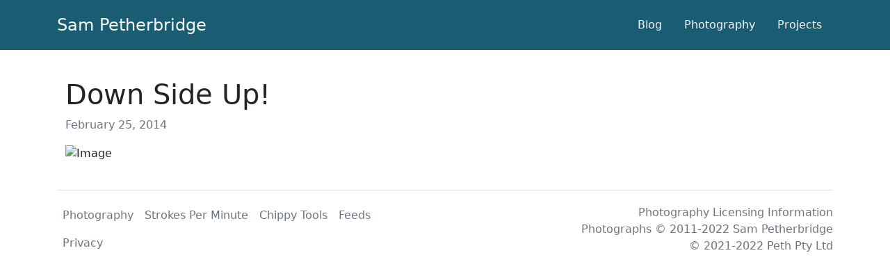

--- FILE ---
content_type: text/html; charset=utf-8
request_url: https://peth.me/photography/2014/02/25/down-side-up/
body_size: 3285
content:
<!doctype html><html lang=en-au><head><meta charset=utf-8><meta http-equiv=X-UA-Compatible content="IE=edge,chrome=1"><meta name=viewport content="width=device-width,minimum-scale=1"><title>Down Side Up! - Sam Petherbridge</title>
<meta name=description content="Cockatoo causing damage in the backyard"><link rel=canonical href=https://peth.me/photography/2014/02/25/down-side-up/><meta name=generator content="Hugo 0.135.0"><meta name=ROBOTS content="INDEX, FOLLOW"><meta name=robots content="max-snippet:-1, max-image-preview:large, max-video-preview:-1"><link rel=stylesheet href=/style.0a51207851d6d603666edbec5675446d29ab0fd78548ff1bd436327a19129711.css><meta name=theme-color content="#1A5C71" media="(prefers-color-scheme: dark)"><meta name=theme-color content="#1A5C71" media="(prefers-color-scheme: light)"><link rel=icon type=image/svg+xml href=/favicons/favicon.svg><link rel="alternate icon" href=/favicons/favicon.ico><link rel=apple-touch-icon href=/favicons/apple-touch-icon-180x180.png sizes=180x180><link rel="alternate icon" type=image/png href=/favicons/favicon-16x16.png sizes=16x16><link rel="alternate icon" type=image/png href=/favicons/favicon-32x32.png sizes=32x32><link rel="alternate icon" type=image/png href=/favicons/favicon-36x36.png sizes=36x36><link rel="alternate icon" type=image/png href=/favicons/favicon-48x48.png sizes=48x48><link rel="alternate icon" type=image/png href=/favicons/favicon-72x72.png sizes=72x72><link rel="alternate icon" type=image/png href=/favicons/favicon-96x96.png sizes=96x96><link rel="alternate icon" type=image/png href=/favicons/favicon-144x144.png sizes=144x144><link rel="alternate icon" type=image/png href=/favicons/favicon-192x192.png sizes=192x192><meta property="og:title" content="Down Side Up!"><meta property="og:description" content="Cockatoo causing damage in the backyard"><meta property="og:type" content="article"><meta property="og:url" content="https://peth.me/photography/2014/02/25/down-side-up/"><meta property="og:image" content="https://peth.me/img/photography/2014/02/20140213-Down-Side-Up.jpg"><meta property="article:section" content="photography"><meta property="article:published_time" content="2014-02-25T15:01:32+10:00"><meta property="article:modified_time" content="2026-01-07T14:42:09+10:00"><meta itemprop=name content="Down Side Up!"><meta itemprop=description content="Cockatoo causing damage in the backyard"><meta itemprop=datePublished content="2014-02-25T15:01:32+10:00"><meta itemprop=dateModified content="2026-01-07T14:42:09+10:00"><meta itemprop=wordCount content="0"><meta itemprop=image content="https://peth.me/img/photography/2014/02/20140213-Down-Side-Up.jpg"><meta itemprop=keywords content="Bird,"><script type=application/ld+json>{"@context":"https://schema.org","@type":"ImageObject","author":{"@type":"Person","name":"Sam Petherbridge","url":"https://peth.me","email":"hello@peth.me","sameAs":["https://twitter.com/MrSamPeth","https://www.instagram.com/mrsampeth/","https://www.linkedin.com/in/sampetherbridge/","https://www.pinterest.com.au/MrSamPeth/","https://github.com/SamPetherbridge","https://keybase.io/spetherbridge"]},"contentUrl":"https://peth.me/img/photography/2014/02/20140213-Down-Side-Up.jpg","dateCreated":"2014-02-25","datePublished":"2014-02-25","dateModified":"2026-01-07","description":"Cockatoo causing damage in the backyard","name":"Down Side Up!","copyrightYear":"2014","copyrightNotice":"Copyright Sam Petherbridge"}</script><meta name=twitter:card content="summary_large_image"><meta name=twitter:image content="https://peth.me/img/photography/2014/02/20140213-Down-Side-Up.jpg"><meta name=twitter:title content="Down Side Up!"><meta name=twitter:description content="Cockatoo causing damage in the backyard"><link rel=me href=https://www.threads.com/@mr.sampeth><link rel=me href=https://mastodon.social/@peth><script data-cfasync="false" nonce="40381565-fb1b-4a18-8efb-426d3482b0aa">try{(function(w,d){!function(j,k,l,m){if(j.zaraz)console.error("zaraz is loaded twice");else{j[l]=j[l]||{};j[l].executed=[];j.zaraz={deferred:[],listeners:[]};j.zaraz._v="5874";j.zaraz._n="40381565-fb1b-4a18-8efb-426d3482b0aa";j.zaraz.q=[];j.zaraz._f=function(n){return async function(){var o=Array.prototype.slice.call(arguments);j.zaraz.q.push({m:n,a:o})}};for(const p of["track","set","debug"])j.zaraz[p]=j.zaraz._f(p);j.zaraz.init=()=>{var q=k.getElementsByTagName(m)[0],r=k.createElement(m),s=k.getElementsByTagName("title")[0];s&&(j[l].t=k.getElementsByTagName("title")[0].text);j[l].x=Math.random();j[l].w=j.screen.width;j[l].h=j.screen.height;j[l].j=j.innerHeight;j[l].e=j.innerWidth;j[l].l=j.location.href;j[l].r=k.referrer;j[l].k=j.screen.colorDepth;j[l].n=k.characterSet;j[l].o=(new Date).getTimezoneOffset();if(j.dataLayer)for(const t of Object.entries(Object.entries(dataLayer).reduce((u,v)=>({...u[1],...v[1]}),{})))zaraz.set(t[0],t[1],{scope:"page"});j[l].q=[];for(;j.zaraz.q.length;){const w=j.zaraz.q.shift();j[l].q.push(w)}r.defer=!0;for(const x of[localStorage,sessionStorage])Object.keys(x||{}).filter(z=>z.startsWith("_zaraz_")).forEach(y=>{try{j[l]["z_"+y.slice(7)]=JSON.parse(x.getItem(y))}catch{j[l]["z_"+y.slice(7)]=x.getItem(y)}});r.referrerPolicy="origin";r.src="/cdn-cgi/zaraz/s.js?z="+btoa(encodeURIComponent(JSON.stringify(j[l])));q.parentNode.insertBefore(r,q)};["complete","interactive"].includes(k.readyState)?zaraz.init():j.addEventListener("DOMContentLoaded",zaraz.init)}}(w,d,"zarazData","script");window.zaraz._p=async d$=>new Promise(ea=>{if(d$){d$.e&&d$.e.forEach(eb=>{try{const ec=d.querySelector("script[nonce]"),ed=ec?.nonce||ec?.getAttribute("nonce"),ee=d.createElement("script");ed&&(ee.nonce=ed);ee.innerHTML=eb;ee.onload=()=>{d.head.removeChild(ee)};d.head.appendChild(ee)}catch(ef){console.error(`Error executing script: ${eb}\n`,ef)}});Promise.allSettled((d$.f||[]).map(eg=>fetch(eg[0],eg[1])))}ea()});zaraz._p({"e":["(function(w,d){})(window,document)"]});})(window,document)}catch(e){throw fetch("/cdn-cgi/zaraz/t"),e;};</script></head><body><div class="header-bg noprint"><div class=container><header class="d-flex flex-wrap justify-content-center py-3 mb-4"><a href=/ class="d-flex align-items-center mb-3 mb-md-0 me-md-auto text-light text-decoration-none" title="Sam Petherbridge - Home"><span class=fs-4>Sam Petherbridge</span></a><nav><ul class=nav><li class=nav-item><a class="nav-link text-decoration-none text-light" href=/blog/ title="Blog page">Blog</a></li><li class=nav-item><a class="nav-link text-decoration-none text-light" href=/photography/ title="Photography page">Photography</a></li><li class=nav-item><a class="nav-link text-decoration-none text-light" href=/projects/ title="Projects page">Projects</a></li></ul></nav></header></div></div><main class="container-lg px-4" aria-label=Content><article class=py-3><header class="post h-entry"><h1 itemprop="name headline">Down Side Up!</h1><p class=post-meta><time class=text-muted datetime=2014-02-25T15:01:32+10:00>February 25, 2014</time><p itemprop=author itemscope itemtype=http://schema.org/Person class="p-author h-card printonly">Sam Petherbridge</p><br class=printonly><span class=printonly>https://peth.me/photography/2014/02/25/down-side-up/</p><br class=printonly></p></header><div class="post-content e-content"><img src=https://peth.me/cdn-cgi/image/https://static.peth.me/assets/img/photography/2014/02/20140213-Down-Side-Up.jpg srcset="https://peth.me/cdn-cgi/image/width=400/https://static.peth.me/assets/img/photography/2014/02/20140213-Down-Side-Up.jpg 400w,
https://peth.me/cdn-cgi/image/width=800/https://static.peth.me/assets/img/photography/2014/02/20140213-Down-Side-Up.jpg 800w,
https://peth.me/cdn-cgi/image/width=1200/https://static.peth.me/assets/img/photography/2014/02/20140213-Down-Side-Up.jpg 1200w,
https://peth.me/cdn-cgi/image/width=1600/https://static.peth.me/assets/img/photography/2014/02/20140213-Down-Side-Up.jpg 1600w" sizes="(max-width: 400px) 400px,
(max-width: 800px) 800px,
(max-width: 1200px) 1200px,
1600px" alt=Image width=1200 loading=lazy></div><a class=u-url href=https://peth.me/photography/2014/02/25/down-side-up/ hidden></a></article></main><div class=container><footer class="d-flex flex-wrap justify-content-between align-items-center py-3 my-4 border-top"><ul class="nav col-md-5"><li class=nav-item><a href=/photography/ class="nav-link px-2 text-muted" title=Photography>Photography</a></li><li class=nav-item><a href=https://strokesperminute.app class="nav-link px-2 text-muted" title="Strokes Per Minute - iPhone App">Strokes Per Minute</a></li><li class=nav-item><a href=https://chippy.tools/ class="nav-link px-2 text-muted" title="Chippy Tools App">Chippy Tools</a></li><li class=nav-item><a href=/feeds/ class="nav-link px-2 text-muted" title="Subscribe via feed">Feeds</a></li><li class=nav-item><a href=/privacy/ class="nav-link px-2 text-muted" title=Privacy>Privacy</a></li></ul><ul class="list-unstyled col-md-5 mb-0 text-lg-end"><li class="text-muted fw-light"><a href=/licensing/ class="text-decoration-none text-muted" title="Photography Licensing" property="license">Photography Licensing Information</a><br></li><li class="text-muted fw-light">Photographs &copy; 2011-2022 <a href=https://peth.me class="text-decoration-none text-muted">Sam Petherbridge</a></li><li class="text-muted fw-light">&copy; 2021-2022 Peth Pty Ltd</li></ul></footer></div><!-- Cloudflare Pages Analytics --><script defer src='https://static.cloudflareinsights.com/beacon.min.js' data-cf-beacon='{"token": "400e7709407d492298ce454da94f61da"}' type="185b42319011a7fc89857975-text/javascript"></script><!-- Cloudflare Pages Analytics --><script src="/cdn-cgi/scripts/7d0fa10a/cloudflare-static/rocket-loader.min.js" data-cf-settings="185b42319011a7fc89857975-|49" defer></script><script defer src="https://static.cloudflareinsights.com/beacon.min.js/vcd15cbe7772f49c399c6a5babf22c1241717689176015" integrity="sha512-ZpsOmlRQV6y907TI0dKBHq9Md29nnaEIPlkf84rnaERnq6zvWvPUqr2ft8M1aS28oN72PdrCzSjY4U6VaAw1EQ==" data-cf-beacon='{"version":"2024.11.0","token":"0c7314050eb3487daa3e73569e1ede28","r":1,"server_timing":{"name":{"cfCacheStatus":true,"cfEdge":true,"cfExtPri":true,"cfL4":true,"cfOrigin":true,"cfSpeedBrain":true},"location_startswith":null}}' crossorigin="anonymous"></script>
</body></html>